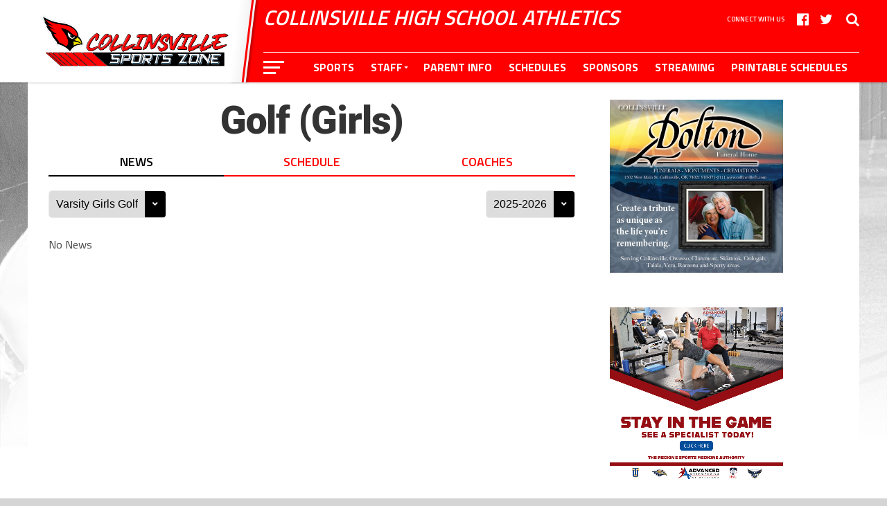

--- FILE ---
content_type: text/css
request_url: https://collinsvilleathletics.org/wp-content/themes/the-league-child/style.css?ver=20210223
body_size: -263
content:
/*
Theme Name:   The League Child
Theme URI:    https://themeforest.net/user/mvpthemes/
Description:  The League Child Theme
Author:       MVP Themes
Author URI:   https://themeforest.net/user/mvpthemes/portfolio
Template:     the-league
Version:      1.2.0
License:      GNU General Public License v3 or later
License URI:  http://www.gnu.org/licenses/gpl-3.0.html
Tags:         two-columns, custom-background, custom-colors, custom-menu, featured-images, theme-options, threaded-comments, translation-ready
Text Domain:  the-league-child
*/

body #mvp-site .widget-area .ad-728x90 {
  height: auto; }